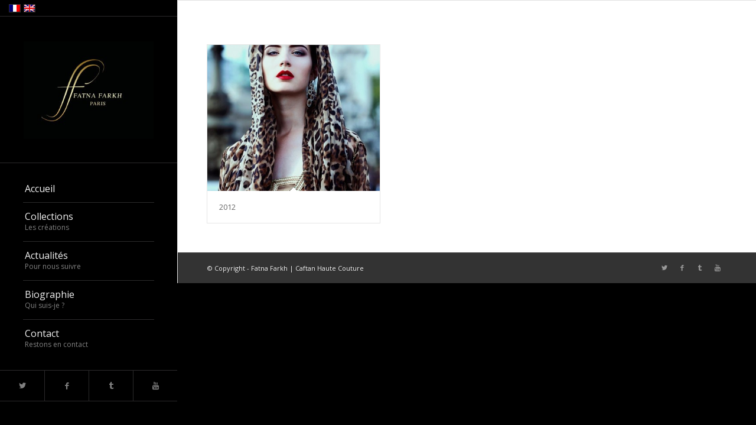

--- FILE ---
content_type: text/html; charset=UTF-8
request_url: https://fatna-farkh.com/portfolio_entries/2012/
body_size: 10777
content:
<!DOCTYPE html>
<html lang="fr-FR" class="html_stretched responsive av-preloader-disabled av-default-lightbox  html_header_left html_header_sidebar html_logo_left html_menu_right html_slim html_disabled html_mobile_menu_phone html_header_searchicon html_content_align_left html_entry_id_435 av-no-preview ">
<head><style>img.lazy{min-height:1px}</style><link href="https://fatna-farkh.com/wp-content/plugins/w3-total-cache/pub/js/lazyload.min.js" as="script">
<meta charset="UTF-8" />


<!-- mobile setting -->
<meta name="viewport" content="width=device-width, initial-scale=1, maximum-scale=1">

<!-- Scripts/CSS and wp_head hook -->
<meta name='robots' content='index, follow, max-image-preview:large, max-snippet:-1, max-video-preview:-1' />
	<style>img:is([sizes="auto" i], [sizes^="auto," i]) { contain-intrinsic-size: 3000px 1500px }</style>
	
	<!-- This site is optimized with the Yoast SEO plugin v25.7 - https://yoast.com/wordpress/plugins/seo/ -->
	<title>2012 Archives | Créatrice de Caftan Haute Couture</title>

<link rel="stylesheet" href="https://fatna-farkh.com/wp-content/plugins/sitepress-multilingual-cms/res/css/language-selector.css?v=3.2.2" type="text/css" media="all" />
	<link rel="canonical" href="https://fatna-farkh.com/portfolio_entries/2012/" />
	<meta property="og:locale" content="fr_FR" />
	<meta property="og:type" content="article" />
	<meta property="og:title" content="2012 Archives | Créatrice de Caftan Haute Couture" />
	<meta property="og:url" content="https://fatna-farkh.com/portfolio_entries/2012/" />
	<meta property="og:site_name" content="Créatrice de Caftan Haute Couture" />
	<meta name="twitter:card" content="summary_large_image" />
	<meta name="twitter:site" content="@fatna_farkh" />
	<script type="application/ld+json" class="yoast-schema-graph">{"@context":"https://schema.org","@graph":[{"@type":"CollectionPage","@id":"https://fatna-farkh.com/portfolio_entries/2012/","url":"https://fatna-farkh.com/portfolio_entries/2012/","name":"2012 Archives | Créatrice de Caftan Haute Couture","isPartOf":{"@id":"https://fatna-farkh.com/#website"},"primaryImageOfPage":{"@id":"https://fatna-farkh.com/portfolio_entries/2012/#primaryimage"},"image":{"@id":"https://fatna-farkh.com/portfolio_entries/2012/#primaryimage"},"thumbnailUrl":"https://fatna-farkh.com/wp-content/uploads/2014/09/large_81834_104546.jpg","inLanguage":"fr-FR"},{"@type":"ImageObject","inLanguage":"fr-FR","@id":"https://fatna-farkh.com/portfolio_entries/2012/#primaryimage","url":"https://fatna-farkh.com/wp-content/uploads/2014/09/large_81834_104546.jpg","contentUrl":"https://fatna-farkh.com/wp-content/uploads/2014/09/large_81834_104546.jpg","width":472,"height":700},{"@type":"WebSite","@id":"https://fatna-farkh.com/#website","url":"https://fatna-farkh.com/","name":"Créatrice de Caftan Haute Couture","description":"Fatna Farkh Créatrice de Caftan haute couture","publisher":{"@id":"https://fatna-farkh.com/#organization"},"alternateName":"caftan","potentialAction":[{"@type":"SearchAction","target":{"@type":"EntryPoint","urlTemplate":"https://fatna-farkh.com/?s={search_term_string}"},"query-input":{"@type":"PropertyValueSpecification","valueRequired":true,"valueName":"search_term_string"}}],"inLanguage":"fr-FR"},{"@type":"Organization","@id":"https://fatna-farkh.com/#organization","name":"Fatna Farkh","alternateName":"caftan fatna farkh","url":"https://fatna-farkh.com/","logo":{"@type":"ImageObject","inLanguage":"fr-FR","@id":"https://fatna-farkh.com/#/schema/logo/image/","url":"https://fatna-farkh.com/wp-content/uploads/2015/09/logo.jpg","contentUrl":"https://fatna-farkh.com/wp-content/uploads/2015/09/logo.jpg","width":1097,"height":823,"caption":"Fatna Farkh"},"image":{"@id":"https://fatna-farkh.com/#/schema/logo/image/"},"sameAs":["https://www.facebook.com/FatnaFarkhhauteCoutureParis?ref=hl","https://x.com/fatna_farkh","https://fatna-farkh.com/","https://www.youtube.com/channel/UC2woincKMabwLE81edxysbw"]}]}</script>
	<!-- / Yoast SEO plugin. -->


<link rel="alternate" type="application/rss+xml" title="Créatrice de Caftan Haute Couture &raquo; Flux" href="https://fatna-farkh.com/feed/" />
<link rel="alternate" type="application/rss+xml" title="Créatrice de Caftan Haute Couture &raquo; Flux des commentaires" href="https://fatna-farkh.com/comments/feed/" />
<link rel="alternate" type="application/rss+xml" title="Flux pour Créatrice de Caftan Haute Couture &raquo; 2012 Portfolio Categories" href="https://fatna-farkh.com/portfolio_entries/2012/feed/" />

<!-- google webfont font replacement -->
<link rel='stylesheet' id='avia-google-webfont' href='//fonts.googleapis.com/css?family=Open+Sans:400,600' type='text/css' media='all'/> 
<script type="text/javascript">
/* <![CDATA[ */
window._wpemojiSettings = {"baseUrl":"https:\/\/s.w.org\/images\/core\/emoji\/16.0.1\/72x72\/","ext":".png","svgUrl":"https:\/\/s.w.org\/images\/core\/emoji\/16.0.1\/svg\/","svgExt":".svg","source":{"concatemoji":"https:\/\/fatna-farkh.com\/wp-includes\/js\/wp-emoji-release.min.js?ver=6.8.3"}};
/*! This file is auto-generated */
!function(s,n){var o,i,e;function c(e){try{var t={supportTests:e,timestamp:(new Date).valueOf()};sessionStorage.setItem(o,JSON.stringify(t))}catch(e){}}function p(e,t,n){e.clearRect(0,0,e.canvas.width,e.canvas.height),e.fillText(t,0,0);var t=new Uint32Array(e.getImageData(0,0,e.canvas.width,e.canvas.height).data),a=(e.clearRect(0,0,e.canvas.width,e.canvas.height),e.fillText(n,0,0),new Uint32Array(e.getImageData(0,0,e.canvas.width,e.canvas.height).data));return t.every(function(e,t){return e===a[t]})}function u(e,t){e.clearRect(0,0,e.canvas.width,e.canvas.height),e.fillText(t,0,0);for(var n=e.getImageData(16,16,1,1),a=0;a<n.data.length;a++)if(0!==n.data[a])return!1;return!0}function f(e,t,n,a){switch(t){case"flag":return n(e,"\ud83c\udff3\ufe0f\u200d\u26a7\ufe0f","\ud83c\udff3\ufe0f\u200b\u26a7\ufe0f")?!1:!n(e,"\ud83c\udde8\ud83c\uddf6","\ud83c\udde8\u200b\ud83c\uddf6")&&!n(e,"\ud83c\udff4\udb40\udc67\udb40\udc62\udb40\udc65\udb40\udc6e\udb40\udc67\udb40\udc7f","\ud83c\udff4\u200b\udb40\udc67\u200b\udb40\udc62\u200b\udb40\udc65\u200b\udb40\udc6e\u200b\udb40\udc67\u200b\udb40\udc7f");case"emoji":return!a(e,"\ud83e\udedf")}return!1}function g(e,t,n,a){var r="undefined"!=typeof WorkerGlobalScope&&self instanceof WorkerGlobalScope?new OffscreenCanvas(300,150):s.createElement("canvas"),o=r.getContext("2d",{willReadFrequently:!0}),i=(o.textBaseline="top",o.font="600 32px Arial",{});return e.forEach(function(e){i[e]=t(o,e,n,a)}),i}function t(e){var t=s.createElement("script");t.src=e,t.defer=!0,s.head.appendChild(t)}"undefined"!=typeof Promise&&(o="wpEmojiSettingsSupports",i=["flag","emoji"],n.supports={everything:!0,everythingExceptFlag:!0},e=new Promise(function(e){s.addEventListener("DOMContentLoaded",e,{once:!0})}),new Promise(function(t){var n=function(){try{var e=JSON.parse(sessionStorage.getItem(o));if("object"==typeof e&&"number"==typeof e.timestamp&&(new Date).valueOf()<e.timestamp+604800&&"object"==typeof e.supportTests)return e.supportTests}catch(e){}return null}();if(!n){if("undefined"!=typeof Worker&&"undefined"!=typeof OffscreenCanvas&&"undefined"!=typeof URL&&URL.createObjectURL&&"undefined"!=typeof Blob)try{var e="postMessage("+g.toString()+"("+[JSON.stringify(i),f.toString(),p.toString(),u.toString()].join(",")+"));",a=new Blob([e],{type:"text/javascript"}),r=new Worker(URL.createObjectURL(a),{name:"wpTestEmojiSupports"});return void(r.onmessage=function(e){c(n=e.data),r.terminate(),t(n)})}catch(e){}c(n=g(i,f,p,u))}t(n)}).then(function(e){for(var t in e)n.supports[t]=e[t],n.supports.everything=n.supports.everything&&n.supports[t],"flag"!==t&&(n.supports.everythingExceptFlag=n.supports.everythingExceptFlag&&n.supports[t]);n.supports.everythingExceptFlag=n.supports.everythingExceptFlag&&!n.supports.flag,n.DOMReady=!1,n.readyCallback=function(){n.DOMReady=!0}}).then(function(){return e}).then(function(){var e;n.supports.everything||(n.readyCallback(),(e=n.source||{}).concatemoji?t(e.concatemoji):e.wpemoji&&e.twemoji&&(t(e.twemoji),t(e.wpemoji)))}))}((window,document),window._wpemojiSettings);
/* ]]> */
</script>
<style id='wp-emoji-styles-inline-css' type='text/css'>

	img.wp-smiley, img.emoji {
		display: inline !important;
		border: none !important;
		box-shadow: none !important;
		height: 1em !important;
		width: 1em !important;
		margin: 0 0.07em !important;
		vertical-align: -0.1em !important;
		background: none !important;
		padding: 0 !important;
	}
</style>
<link rel='stylesheet' id='wp-block-library-css' href='https://fatna-farkh.com/wp-includes/css/dist/block-library/style.min.css?ver=6.8.3' type='text/css' media='all' />
<style id='classic-theme-styles-inline-css' type='text/css'>
/*! This file is auto-generated */
.wp-block-button__link{color:#fff;background-color:#32373c;border-radius:9999px;box-shadow:none;text-decoration:none;padding:calc(.667em + 2px) calc(1.333em + 2px);font-size:1.125em}.wp-block-file__button{background:#32373c;color:#fff;text-decoration:none}
</style>
<style id='global-styles-inline-css' type='text/css'>
:root{--wp--preset--aspect-ratio--square: 1;--wp--preset--aspect-ratio--4-3: 4/3;--wp--preset--aspect-ratio--3-4: 3/4;--wp--preset--aspect-ratio--3-2: 3/2;--wp--preset--aspect-ratio--2-3: 2/3;--wp--preset--aspect-ratio--16-9: 16/9;--wp--preset--aspect-ratio--9-16: 9/16;--wp--preset--color--black: #000000;--wp--preset--color--cyan-bluish-gray: #abb8c3;--wp--preset--color--white: #ffffff;--wp--preset--color--pale-pink: #f78da7;--wp--preset--color--vivid-red: #cf2e2e;--wp--preset--color--luminous-vivid-orange: #ff6900;--wp--preset--color--luminous-vivid-amber: #fcb900;--wp--preset--color--light-green-cyan: #7bdcb5;--wp--preset--color--vivid-green-cyan: #00d084;--wp--preset--color--pale-cyan-blue: #8ed1fc;--wp--preset--color--vivid-cyan-blue: #0693e3;--wp--preset--color--vivid-purple: #9b51e0;--wp--preset--gradient--vivid-cyan-blue-to-vivid-purple: linear-gradient(135deg,rgba(6,147,227,1) 0%,rgb(155,81,224) 100%);--wp--preset--gradient--light-green-cyan-to-vivid-green-cyan: linear-gradient(135deg,rgb(122,220,180) 0%,rgb(0,208,130) 100%);--wp--preset--gradient--luminous-vivid-amber-to-luminous-vivid-orange: linear-gradient(135deg,rgba(252,185,0,1) 0%,rgba(255,105,0,1) 100%);--wp--preset--gradient--luminous-vivid-orange-to-vivid-red: linear-gradient(135deg,rgba(255,105,0,1) 0%,rgb(207,46,46) 100%);--wp--preset--gradient--very-light-gray-to-cyan-bluish-gray: linear-gradient(135deg,rgb(238,238,238) 0%,rgb(169,184,195) 100%);--wp--preset--gradient--cool-to-warm-spectrum: linear-gradient(135deg,rgb(74,234,220) 0%,rgb(151,120,209) 20%,rgb(207,42,186) 40%,rgb(238,44,130) 60%,rgb(251,105,98) 80%,rgb(254,248,76) 100%);--wp--preset--gradient--blush-light-purple: linear-gradient(135deg,rgb(255,206,236) 0%,rgb(152,150,240) 100%);--wp--preset--gradient--blush-bordeaux: linear-gradient(135deg,rgb(254,205,165) 0%,rgb(254,45,45) 50%,rgb(107,0,62) 100%);--wp--preset--gradient--luminous-dusk: linear-gradient(135deg,rgb(255,203,112) 0%,rgb(199,81,192) 50%,rgb(65,88,208) 100%);--wp--preset--gradient--pale-ocean: linear-gradient(135deg,rgb(255,245,203) 0%,rgb(182,227,212) 50%,rgb(51,167,181) 100%);--wp--preset--gradient--electric-grass: linear-gradient(135deg,rgb(202,248,128) 0%,rgb(113,206,126) 100%);--wp--preset--gradient--midnight: linear-gradient(135deg,rgb(2,3,129) 0%,rgb(40,116,252) 100%);--wp--preset--font-size--small: 13px;--wp--preset--font-size--medium: 20px;--wp--preset--font-size--large: 36px;--wp--preset--font-size--x-large: 42px;--wp--preset--spacing--20: 0.44rem;--wp--preset--spacing--30: 0.67rem;--wp--preset--spacing--40: 1rem;--wp--preset--spacing--50: 1.5rem;--wp--preset--spacing--60: 2.25rem;--wp--preset--spacing--70: 3.38rem;--wp--preset--spacing--80: 5.06rem;--wp--preset--shadow--natural: 6px 6px 9px rgba(0, 0, 0, 0.2);--wp--preset--shadow--deep: 12px 12px 50px rgba(0, 0, 0, 0.4);--wp--preset--shadow--sharp: 6px 6px 0px rgba(0, 0, 0, 0.2);--wp--preset--shadow--outlined: 6px 6px 0px -3px rgba(255, 255, 255, 1), 6px 6px rgba(0, 0, 0, 1);--wp--preset--shadow--crisp: 6px 6px 0px rgba(0, 0, 0, 1);}:where(.is-layout-flex){gap: 0.5em;}:where(.is-layout-grid){gap: 0.5em;}body .is-layout-flex{display: flex;}.is-layout-flex{flex-wrap: wrap;align-items: center;}.is-layout-flex > :is(*, div){margin: 0;}body .is-layout-grid{display: grid;}.is-layout-grid > :is(*, div){margin: 0;}:where(.wp-block-columns.is-layout-flex){gap: 2em;}:where(.wp-block-columns.is-layout-grid){gap: 2em;}:where(.wp-block-post-template.is-layout-flex){gap: 1.25em;}:where(.wp-block-post-template.is-layout-grid){gap: 1.25em;}.has-black-color{color: var(--wp--preset--color--black) !important;}.has-cyan-bluish-gray-color{color: var(--wp--preset--color--cyan-bluish-gray) !important;}.has-white-color{color: var(--wp--preset--color--white) !important;}.has-pale-pink-color{color: var(--wp--preset--color--pale-pink) !important;}.has-vivid-red-color{color: var(--wp--preset--color--vivid-red) !important;}.has-luminous-vivid-orange-color{color: var(--wp--preset--color--luminous-vivid-orange) !important;}.has-luminous-vivid-amber-color{color: var(--wp--preset--color--luminous-vivid-amber) !important;}.has-light-green-cyan-color{color: var(--wp--preset--color--light-green-cyan) !important;}.has-vivid-green-cyan-color{color: var(--wp--preset--color--vivid-green-cyan) !important;}.has-pale-cyan-blue-color{color: var(--wp--preset--color--pale-cyan-blue) !important;}.has-vivid-cyan-blue-color{color: var(--wp--preset--color--vivid-cyan-blue) !important;}.has-vivid-purple-color{color: var(--wp--preset--color--vivid-purple) !important;}.has-black-background-color{background-color: var(--wp--preset--color--black) !important;}.has-cyan-bluish-gray-background-color{background-color: var(--wp--preset--color--cyan-bluish-gray) !important;}.has-white-background-color{background-color: var(--wp--preset--color--white) !important;}.has-pale-pink-background-color{background-color: var(--wp--preset--color--pale-pink) !important;}.has-vivid-red-background-color{background-color: var(--wp--preset--color--vivid-red) !important;}.has-luminous-vivid-orange-background-color{background-color: var(--wp--preset--color--luminous-vivid-orange) !important;}.has-luminous-vivid-amber-background-color{background-color: var(--wp--preset--color--luminous-vivid-amber) !important;}.has-light-green-cyan-background-color{background-color: var(--wp--preset--color--light-green-cyan) !important;}.has-vivid-green-cyan-background-color{background-color: var(--wp--preset--color--vivid-green-cyan) !important;}.has-pale-cyan-blue-background-color{background-color: var(--wp--preset--color--pale-cyan-blue) !important;}.has-vivid-cyan-blue-background-color{background-color: var(--wp--preset--color--vivid-cyan-blue) !important;}.has-vivid-purple-background-color{background-color: var(--wp--preset--color--vivid-purple) !important;}.has-black-border-color{border-color: var(--wp--preset--color--black) !important;}.has-cyan-bluish-gray-border-color{border-color: var(--wp--preset--color--cyan-bluish-gray) !important;}.has-white-border-color{border-color: var(--wp--preset--color--white) !important;}.has-pale-pink-border-color{border-color: var(--wp--preset--color--pale-pink) !important;}.has-vivid-red-border-color{border-color: var(--wp--preset--color--vivid-red) !important;}.has-luminous-vivid-orange-border-color{border-color: var(--wp--preset--color--luminous-vivid-orange) !important;}.has-luminous-vivid-amber-border-color{border-color: var(--wp--preset--color--luminous-vivid-amber) !important;}.has-light-green-cyan-border-color{border-color: var(--wp--preset--color--light-green-cyan) !important;}.has-vivid-green-cyan-border-color{border-color: var(--wp--preset--color--vivid-green-cyan) !important;}.has-pale-cyan-blue-border-color{border-color: var(--wp--preset--color--pale-cyan-blue) !important;}.has-vivid-cyan-blue-border-color{border-color: var(--wp--preset--color--vivid-cyan-blue) !important;}.has-vivid-purple-border-color{border-color: var(--wp--preset--color--vivid-purple) !important;}.has-vivid-cyan-blue-to-vivid-purple-gradient-background{background: var(--wp--preset--gradient--vivid-cyan-blue-to-vivid-purple) !important;}.has-light-green-cyan-to-vivid-green-cyan-gradient-background{background: var(--wp--preset--gradient--light-green-cyan-to-vivid-green-cyan) !important;}.has-luminous-vivid-amber-to-luminous-vivid-orange-gradient-background{background: var(--wp--preset--gradient--luminous-vivid-amber-to-luminous-vivid-orange) !important;}.has-luminous-vivid-orange-to-vivid-red-gradient-background{background: var(--wp--preset--gradient--luminous-vivid-orange-to-vivid-red) !important;}.has-very-light-gray-to-cyan-bluish-gray-gradient-background{background: var(--wp--preset--gradient--very-light-gray-to-cyan-bluish-gray) !important;}.has-cool-to-warm-spectrum-gradient-background{background: var(--wp--preset--gradient--cool-to-warm-spectrum) !important;}.has-blush-light-purple-gradient-background{background: var(--wp--preset--gradient--blush-light-purple) !important;}.has-blush-bordeaux-gradient-background{background: var(--wp--preset--gradient--blush-bordeaux) !important;}.has-luminous-dusk-gradient-background{background: var(--wp--preset--gradient--luminous-dusk) !important;}.has-pale-ocean-gradient-background{background: var(--wp--preset--gradient--pale-ocean) !important;}.has-electric-grass-gradient-background{background: var(--wp--preset--gradient--electric-grass) !important;}.has-midnight-gradient-background{background: var(--wp--preset--gradient--midnight) !important;}.has-small-font-size{font-size: var(--wp--preset--font-size--small) !important;}.has-medium-font-size{font-size: var(--wp--preset--font-size--medium) !important;}.has-large-font-size{font-size: var(--wp--preset--font-size--large) !important;}.has-x-large-font-size{font-size: var(--wp--preset--font-size--x-large) !important;}
:where(.wp-block-post-template.is-layout-flex){gap: 1.25em;}:where(.wp-block-post-template.is-layout-grid){gap: 1.25em;}
:where(.wp-block-columns.is-layout-flex){gap: 2em;}:where(.wp-block-columns.is-layout-grid){gap: 2em;}
:root :where(.wp-block-pullquote){font-size: 1.5em;line-height: 1.6;}
</style>
<link rel='stylesheet' id='avia-wpml-css' href='https://fatna-farkh.com/wp-content/themes/LPHDesign/config-wpml/wpml-mod.css?ver=6.8.3' type='text/css' media='all' />
<link rel='stylesheet' id='avia-grid-css' href='https://fatna-farkh.com/wp-content/themes/LPHDesign/css/grid.css?ver=2' type='text/css' media='all' />
<link rel='stylesheet' id='avia-base-css' href='https://fatna-farkh.com/wp-content/themes/LPHDesign/css/base.css?ver=2' type='text/css' media='all' />
<link rel='stylesheet' id='avia-layout-css' href='https://fatna-farkh.com/wp-content/themes/LPHDesign/css/layout.css?ver=2' type='text/css' media='all' />
<link rel='stylesheet' id='avia-scs-css' href='https://fatna-farkh.com/wp-content/themes/LPHDesign/css/shortcodes.css?ver=2' type='text/css' media='all' />
<link rel='stylesheet' id='avia-popup-css-css' href='https://fatna-farkh.com/wp-content/themes/LPHDesign/js/aviapopup/magnific-popup.css?ver=1' type='text/css' media='screen' />
<link rel='stylesheet' id='avia-media-css' href='https://fatna-farkh.com/wp-content/themes/LPHDesign/js/mediaelement/skin-1/mediaelementplayer.css?ver=1' type='text/css' media='screen' />
<link rel='stylesheet' id='avia-print-css' href='https://fatna-farkh.com/wp-content/themes/LPHDesign/css/print.css?ver=1' type='text/css' media='print' />
<link rel='stylesheet' id='avia-dynamic-css' href='https://fatna-farkh.com/wp-content/uploads/dynamic_avia/lph-design.css?ver=5c0e9faa834b8' type='text/css' media='all' />
<link rel='stylesheet' id='avia-custom-css' href='https://fatna-farkh.com/wp-content/themes/LPHDesign/css/custom.css?ver=2' type='text/css' media='all' />
<script type="text/javascript" src="https://fatna-farkh.com/wp-includes/js/jquery/jquery.min.js?ver=3.7.1" id="jquery-core-js"></script>
<script type="text/javascript" src="https://fatna-farkh.com/wp-includes/js/jquery/jquery-migrate.min.js?ver=3.4.1" id="jquery-migrate-js"></script>
<script type="text/javascript" src="https://fatna-farkh.com/wp-content/themes/LPHDesign/js/avia-compat.js?ver=2" id="avia-compat-js"></script>
<script type="text/javascript" src="https://fatna-farkh.com/wp-content/plugins/sitepress-multilingual-cms/res/js/jquery.cookie.js?ver=3.2.2" id="jquery.cookie-js"></script>
<script type="text/javascript" id="wpml-browser-redirect-js-extra">
/* <![CDATA[ */
var wpml_browser_redirect_params = {"pageLanguage":"fr","languageUrls":{"fr_FR":"https:\/\/fatna-farkh.com\/portfolio_entries\/2012\/","fr":"https:\/\/fatna-farkh.com\/portfolio_entries\/2012\/","FR":"https:\/\/fatna-farkh.com\/portfolio_entries\/2012\/","en_US":"https:\/\/fatna-farkh.com\/portfolio_entries\/2012-en\/?lang=en","en":"https:\/\/fatna-farkh.com\/portfolio_entries\/2012-en\/?lang=en","US":"https:\/\/fatna-farkh.com\/portfolio_entries\/2012-en\/?lang=en"},"cookie":{"name":"_icl_visitor_lang_js","domain":"fatna-farkh.com","path":"\/","expiration":24}};
/* ]]> */
</script>
<script type="text/javascript" src="https://fatna-farkh.com/wp-content/plugins/sitepress-multilingual-cms/res/js/browser-redirect.js?ver=3.2.2" id="wpml-browser-redirect-js"></script>
<link rel="https://api.w.org/" href="https://fatna-farkh.com/wp-json/" /><link rel="EditURI" type="application/rsd+xml" title="RSD" href="https://fatna-farkh.com/xmlrpc.php?rsd" />

		<!-- GA Google Analytics @ https://m0n.co/ga -->
		<script>
			(function(i,s,o,g,r,a,m){i['GoogleAnalyticsObject']=r;i[r]=i[r]||function(){
			(i[r].q=i[r].q||[]).push(arguments)},i[r].l=1*new Date();a=s.createElement(o),
			m=s.getElementsByTagName(o)[0];a.async=1;a.src=g;m.parentNode.insertBefore(a,m)
			})(window,document,'script','https://www.google-analytics.com/analytics.js','ga');
			ga('create', 'UA-105598170-1', 'auto');
			ga('send', 'pageview');
		</script>

	<meta name="generator" content="WPML ver:3.2.2 stt:1,4;" />
<link rel="alternate" hreflang="fr-FR" href="https://fatna-farkh.com/portfolio_entries/2012/" />
<link rel="alternate" hreflang="en-US" href="https://fatna-farkh.com/portfolio_entries/2012-en/?lang=en" />
<link rel="profile" href="https://gmpg.org/xfn/11" />
<link rel="alternate" type="application/rss+xml" title="Créatrice de Caftan Haute Couture RSS2 Feed" href="https://fatna-farkh.com/feed/" />
<link rel="pingback" href="https://fatna-farkh.com/xmlrpc.php" />
<!--[if lt IE 9]><script src="https://fatna-farkh.com/wp-content/themes/LPHDesign/js/html5shiv.js"></script><![endif]-->
<link rel="icon" href="https://www.fatna-farkh.com/wp-content/uploads/2015/07/Captureficon.png" type="image/png">
<meta name="generator" content="Elementor 3.25.6; features: e_font_icon_svg, additional_custom_breakpoints, e_optimized_control_loading, e_element_cache; settings: css_print_method-external, google_font-enabled, font_display-swap">
			<style>
				.e-con.e-parent:nth-of-type(n+4):not(.e-lazyloaded):not(.e-no-lazyload),
				.e-con.e-parent:nth-of-type(n+4):not(.e-lazyloaded):not(.e-no-lazyload) * {
					background-image: none !important;
				}
				@media screen and (max-height: 1024px) {
					.e-con.e-parent:nth-of-type(n+3):not(.e-lazyloaded):not(.e-no-lazyload),
					.e-con.e-parent:nth-of-type(n+3):not(.e-lazyloaded):not(.e-no-lazyload) * {
						background-image: none !important;
					}
				}
				@media screen and (max-height: 640px) {
					.e-con.e-parent:nth-of-type(n+2):not(.e-lazyloaded):not(.e-no-lazyload),
					.e-con.e-parent:nth-of-type(n+2):not(.e-lazyloaded):not(.e-no-lazyload) * {
						background-image: none !important;
					}
				}
			</style>
			<link rel="icon" href="https://fatna-farkh.com/wp-content/uploads/2015/09/cropped-logo-32x32.jpg" sizes="32x32" />
<link rel="icon" href="https://fatna-farkh.com/wp-content/uploads/2015/09/cropped-logo-192x192.jpg" sizes="192x192" />
<link rel="apple-touch-icon" href="https://fatna-farkh.com/wp-content/uploads/2015/09/cropped-logo-180x180.jpg" />
<meta name="msapplication-TileImage" content="https://fatna-farkh.com/wp-content/uploads/2015/09/cropped-logo-270x270.jpg" />


<!--
Debugging Info for Theme support: 

Theme: LPH-Design
Version: 4.0.7
Installed: LPHDesign
AviaFramework Version: 4.6
AviaBuilder Version: 0.9.5
ML:512-PU:76-PLA:13
WP:6.8.3
Updates: disabled
-->

<style type='text/css'>
@font-face {font-family: 'entypo-fontello'; font-weight: normal; font-style: normal;
src: url('https://fatna-farkh.com/wp-content/themes/LPHDesign/config-templatebuilder/avia-template-builder/assets/fonts/entypo-fontello.eot?v=3');
src: url('https://fatna-farkh.com/wp-content/themes/LPHDesign/config-templatebuilder/avia-template-builder/assets/fonts/entypo-fontello.eot?v=3#iefix') format('embedded-opentype'), 
url('https://fatna-farkh.com/wp-content/themes/LPHDesign/config-templatebuilder/avia-template-builder/assets/fonts/entypo-fontello.woff?v=3') format('woff'), 
url('https://fatna-farkh.com/wp-content/themes/LPHDesign/config-templatebuilder/avia-template-builder/assets/fonts/entypo-fontello.ttf?v=3') format('truetype'), 
url('https://fatna-farkh.com/wp-content/themes/LPHDesign/config-templatebuilder/avia-template-builder/assets/fonts/entypo-fontello.svg?v=3#entypo-fontello') format('svg');
} #top .avia-font-entypo-fontello, body .avia-font-entypo-fontello, html body [data-av_iconfont='entypo-fontello']:before{ font-family: 'entypo-fontello'; }
</style><script>
  (function(i,s,o,g,r,a,m){i['GoogleAnalyticsObject']=r;i[r]=i[r]||function(){
  (i[r].q=i[r].q||[]).push(arguments)},i[r].l=1*new Date();a=s.createElement(o),
  m=s.getElementsByTagName(o)[0];a.async=1;a.src=g;m.parentNode.insertBefore(a,m)
  })(window,document,'script','//www.google-analytics.com/analytics.js','ga');

  ga('create', 'UA-57256681-2', 'auto');
  ga('send', 'pageview');

</script>
</head>




<body data-rsssl=1 id="top" class="archive tax-portfolio_entries term-36 wp-theme-LPHDesign stretched open_sans  elementor-default elementor-kit-1147" itemscope="itemscope" itemtype="https://schema.org/WebPage" >

	
	<div id='wrap_all'>

	
<header id='header' class='all_colors header_color dark_bg_color  av_header_left av_header_sidebar av_conditional_sticky'  role="banner" itemscope="itemscope" itemtype="https://schema.org/WPHeader" >

<a id="advanced_menu_toggle" href="#" aria-hidden='true' data-av_icon='' data-av_iconfont='entypo-fontello'></a><a id="advanced_menu_hide" href="#" 	aria-hidden='true' data-av_icon='' data-av_iconfont='entypo-fontello'></a>		<div  id='header_main' class='container_wrap container_wrap_logo'>
	
        <ul class='avia_wpml_language_switch avia_wpml_language_switch_extra'><li class='language_fr avia_current_lang'><a href='https://fatna-farkh.com/portfolio_entries/2012/'>	<span class='language_flag'><img class="lazy" title='Français' src="data:image/svg+xml,%3Csvg%20xmlns='http://www.w3.org/2000/svg'%20viewBox='0%200%201%201'%3E%3C/svg%3E" data-src='https://fatna-farkh.com/wp-content/plugins/sitepress-multilingual-cms/res/flags/fr.png' alt='Français' /></span>	<span class='language_native'>Français</span>	<span class='language_translated'>Français</span>	<span class='language_code'>fr</span></a></li><li class='language_en '><a href='https://fatna-farkh.com/portfolio_entries/2012-en/?lang=en'>	<span class='language_flag'><img class="lazy" title='English' src="data:image/svg+xml,%3Csvg%20xmlns='http://www.w3.org/2000/svg'%20viewBox='0%200%201%201'%3E%3C/svg%3E" data-src='https://fatna-farkh.com/wp-content/plugins/sitepress-multilingual-cms/res/flags/en.png' alt='English' /></span>	<span class='language_native'>English</span>	<span class='language_translated'>Anglais</span>	<span class='language_code'>en</span></a></li></ul><div class='container av-logo-container'><div class='inner-container'><span class='logo'><a href='https://fatna-farkh.com/'><img class="lazy" height='100' width='300' src="data:image/svg+xml,%3Csvg%20xmlns='http://www.w3.org/2000/svg'%20viewBox='0%200%20300%20100'%3E%3C/svg%3E" data-src='https://fatna-farkh.com/wp-content/uploads/2015/09/logo-300x225.jpg' alt='Créatrice de Caftan Haute Couture' /></a></span><nav class='main_menu' data-selectname='Sélectionner une page'  role="navigation" itemscope="itemscope" itemtype="https://schema.org/SiteNavigationElement" ><div class="avia-menu av-main-nav-wrap"><ul id="avia-menu" class="menu av-main-nav"><li id="menu-item-1230" class="menu-item menu-item-type-custom menu-item-object-custom menu-item-home menu-item-top-level menu-item-top-level-1"><a href="https://fatna-farkh.com/" itemprop="url"><span class="avia-bullet"></span><span class="avia-menu-text">Accueil</span><span class="avia-menu-fx"><span class="avia-arrow-wrap"><span class="avia-arrow"></span></span></span></a></li>
<li id="menu-item-454" class="menu-item menu-item-type-post_type menu-item-object-page menu-item-top-level menu-item-top-level-2"><a title="Les créations" href="https://fatna-farkh.com/collections/" itemprop="url"><span class="avia-bullet"></span><span class="avia-menu-text">Collections</span><span class="avia-menu-subtext">Les créations</span><span class="avia-menu-fx"><span class="avia-arrow-wrap"><span class="avia-arrow"></span></span></span></a></li>
<li id="menu-item-452" class="menu-item menu-item-type-post_type menu-item-object-page menu-item-top-level menu-item-top-level-3"><a title="Suivez-nous" href="https://fatna-farkh.com/actualitescaftanpretaporterturquoise/" itemprop="url"><span class="avia-bullet"></span><span class="avia-menu-text">Actualités</span><span class="avia-menu-subtext">Pour nous suivre</span><span class="avia-menu-fx"><span class="avia-arrow-wrap"><span class="avia-arrow"></span></span></span></a></li>
<li id="menu-item-450" class="menu-item menu-item-type-post_type menu-item-object-page menu-item-top-level menu-item-top-level-4"><a title="Qui suis-je ?" href="https://fatna-farkh.com/about/" itemprop="url"><span class="avia-bullet"></span><span class="avia-menu-text">Biographie</span><span class="avia-menu-subtext">Qui suis-je ?</span><span class="avia-menu-fx"><span class="avia-arrow-wrap"><span class="avia-arrow"></span></span></span></a></li>
<li id="menu-item-455" class="menu-item menu-item-type-post_type menu-item-object-page menu-item-top-level menu-item-top-level-5"><a title="Restons en contact" href="https://fatna-farkh.com/contact/" itemprop="url"><span class="avia-bullet"></span><span class="avia-menu-text">Contact</span><span class="avia-menu-subtext">Restons en contact</span><span class="avia-menu-fx"><span class="avia-arrow-wrap"><span class="avia-arrow"></span></span></span></a></li>
</ul></div></nav><div class='av-sidebar-social-container'><ul class='noLightbox social_bookmarks icon_count_4'><li class='social_bookmarks_twitter av-social-link-twitter social_icon_1'><a target='_blank' href='https://twitter.com/fatna_farkh' aria-hidden='true' data-av_icon='' data-av_iconfont='entypo-fontello' title='Twitter'><span class='avia_hidden_link_text'>Twitter</span></a></li><li class='social_bookmarks_facebook av-social-link-facebook social_icon_2'><a target='_blank' href='https://www.facebook.com/FatnaFarkhhauteCoutureParis?ref=hl' aria-hidden='true' data-av_icon='' data-av_iconfont='entypo-fontello' title='Facebook'><span class='avia_hidden_link_text'>Facebook</span></a></li><li class='social_bookmarks_tumblr av-social-link-tumblr social_icon_3'><a target='_blank' href='http://maison-fatna-farkh.tumblr.com/' aria-hidden='true' data-av_icon='' data-av_iconfont='entypo-fontello' title='Tumblr'><span class='avia_hidden_link_text'>Tumblr</span></a></li><li class='social_bookmarks_youtube av-social-link-youtube social_icon_4'><a target='_blank' href='https://www.youtube.com/channel/UC2woincKMabwLE81edxysbw' aria-hidden='true' data-av_icon='' data-av_iconfont='entypo-fontello' title='Youtube'><span class='avia_hidden_link_text'>Youtube</span></a></li></ul></div></div> </div> 
		<!-- end container_wrap-->
		</div>
		
		<div class='header_bg'></div>

<!-- end header -->
</header>
		
	<div id='main' class='all_colors' data-scroll-offset='0'>

	
		<div class='container_wrap container_wrap_first main_color fullsize'>

			<div class='container'>

				<main class='template-page template-portfolio content  av-content-full alpha units'  role="main" itemprop="mainContentOfPage" itemscope="itemscope" itemtype="https://schema.org/Blog" >

                    <div class="entry-content-wrapper clearfix">

                        <div class="category-term-description">
                                                    </div>

                    <div class=' grid-sort-container isotope no_margin-container with-title-container grid-total-odd grid-col-3 grid-links-' data-portfolio-id='1'><div data-ajax-id='435' class=' grid-entry flex_column isotope-item all_sort no_margin post-entry post-entry-435 grid-entry-overview grid-loop-1 grid-parity-odd  post-entry-last  2012_sort  av_one_third first default_av_fullwidth '><article class='main_color inner-entry'  itemscope="itemscope" itemtype="https://schema.org/CreativeWork" ><a href='https://fatna-farkh.com/portfolio-item/2012/' title='2012'  data-rel='grid-1' class='grid-image avia-hover-fx'><img fetchpriority="high" width="472" height="400" src="data:image/svg+xml,%3Csvg%20xmlns='http://www.w3.org/2000/svg'%20viewBox='0%200%20472%20400'%3E%3C/svg%3E" data-src="https://fatna-farkh.com/wp-content/uploads/2014/09/large_81834_104546-472x400.jpg" class="attachment-portfolio size-portfolio wp-post-image lazy" alt="" decoding="async" /></a><div class='grid-content'><div class='avia-arrow'></div><header class="entry-content-header"><h3 class='grid-entry-title entry-title'  itemprop="headline" ><a href='https://fatna-farkh.com/portfolio-item/2012/' title='2012'>2012</a></h3></header></div><footer class="entry-footer"></footer></article></div></div>                    </div>

                <!--end content-->
                </main>
				
			</div><!--end container-->

		</div><!-- close default .container_wrap element -->


		


			

			
				<footer class='container_wrap socket_color' id='socket'  role="contentinfo" itemscope="itemscope" itemtype="https://schema.org/WPFooter" >
                    <div class='container'>

                        <span class='copyright'>© Copyright - Fatna Farkh | Caftan Haute Couture</span>

                        <ul class='noLightbox social_bookmarks icon_count_4'><li class='social_bookmarks_twitter av-social-link-twitter social_icon_1'><a target='_blank' href='https://twitter.com/fatna_farkh' aria-hidden='true' data-av_icon='' data-av_iconfont='entypo-fontello' title='Twitter'><span class='avia_hidden_link_text'>Twitter</span></a></li><li class='social_bookmarks_facebook av-social-link-facebook social_icon_2'><a target='_blank' href='https://www.facebook.com/FatnaFarkhhauteCoutureParis?ref=hl' aria-hidden='true' data-av_icon='' data-av_iconfont='entypo-fontello' title='Facebook'><span class='avia_hidden_link_text'>Facebook</span></a></li><li class='social_bookmarks_tumblr av-social-link-tumblr social_icon_3'><a target='_blank' href='http://maison-fatna-farkh.tumblr.com/' aria-hidden='true' data-av_icon='' data-av_iconfont='entypo-fontello' title='Tumblr'><span class='avia_hidden_link_text'>Tumblr</span></a></li><li class='social_bookmarks_youtube av-social-link-youtube social_icon_4'><a target='_blank' href='https://www.youtube.com/channel/UC2woincKMabwLE81edxysbw' aria-hidden='true' data-av_icon='' data-av_iconfont='entypo-fontello' title='Youtube'><span class='avia_hidden_link_text'>Youtube</span></a></li></ul>
                    </div>

	            <!-- ####### END SOCKET CONTAINER ####### -->
				</footer>


					<!-- end main -->
		</div>
		
		<!-- end wrap_all --></div>

<script type="speculationrules">
{"prefetch":[{"source":"document","where":{"and":[{"href_matches":"\/*"},{"not":{"href_matches":["\/wp-*.php","\/wp-admin\/*","\/wp-content\/uploads\/*","\/wp-content\/*","\/wp-content\/plugins\/*","\/wp-content\/themes\/LPHDesign\/*","\/*\\?(.+)"]}},{"not":{"selector_matches":"a[rel~=\"nofollow\"]"}},{"not":{"selector_matches":".no-prefetch, .no-prefetch a"}}]},"eagerness":"conservative"}]}
</script>

 <script type='text/javascript'>
 /* <![CDATA[ */  
var avia_framework_globals = avia_framework_globals || {};
    avia_framework_globals.frameworkUrl = 'https://fatna-farkh.com/wp-content/themes/LPHDesign/framework/';
    avia_framework_globals.installedAt = 'https://fatna-farkh.com/wp-content/themes/LPHDesign/';
    avia_framework_globals.ajaxurl = 'https://fatna-farkh.com/wp-admin/admin-ajax.php?lang=fr';
/* ]]> */ 
</script>
 
 
<script type='text/javascript'>
 /* <![CDATA[ */  
var avia_framework_globals = avia_framework_globals || {};
	avia_framework_globals.gmap_api = 'AIzaSyBalWp6NvwgaJpXjCFzC-w3W6RGsq4hr48';
/* ]]> */ 
</script>	
			<script type='text/javascript'>
				const lazyloadRunObserver = () => {
					const lazyloadBackgrounds = document.querySelectorAll( `.e-con.e-parent:not(.e-lazyloaded)` );
					const lazyloadBackgroundObserver = new IntersectionObserver( ( entries ) => {
						entries.forEach( ( entry ) => {
							if ( entry.isIntersecting ) {
								let lazyloadBackground = entry.target;
								if( lazyloadBackground ) {
									lazyloadBackground.classList.add( 'e-lazyloaded' );
								}
								lazyloadBackgroundObserver.unobserve( entry.target );
							}
						});
					}, { rootMargin: '200px 0px 200px 0px' } );
					lazyloadBackgrounds.forEach( ( lazyloadBackground ) => {
						lazyloadBackgroundObserver.observe( lazyloadBackground );
					} );
				};
				const events = [
					'DOMContentLoaded',
					'elementor/lazyload/observe',
				];
				events.forEach( ( event ) => {
					document.addEventListener( event, lazyloadRunObserver );
				} );
			</script>
			<script type="text/javascript" src="https://fatna-farkh.com/wp-content/themes/LPHDesign/js/avia.js?ver=3" id="avia-default-js"></script>
<script type="text/javascript" src="https://fatna-farkh.com/wp-content/themes/LPHDesign/js/shortcodes.js?ver=3" id="avia-shortcodes-js"></script>
<script type="text/javascript" src="https://fatna-farkh.com/wp-content/themes/LPHDesign/js/aviapopup/jquery.magnific-popup.min.js?ver=2" id="avia-popup-js"></script>
<script type="text/javascript" id="mediaelement-core-js-before">
/* <![CDATA[ */
var mejsL10n = {"language":"fr","strings":{"mejs.download-file":"T\u00e9l\u00e9charger le fichier","mejs.install-flash":"Vous utilisez un navigateur qui n\u2019a pas le lecteur Flash activ\u00e9 ou install\u00e9. Veuillez activer votre extension Flash ou t\u00e9l\u00e9charger la derni\u00e8re version \u00e0 partir de cette adresse\u00a0: https:\/\/get.adobe.com\/flashplayer\/","mejs.fullscreen":"Plein \u00e9cran","mejs.play":"Lecture","mejs.pause":"Pause","mejs.time-slider":"Curseur de temps","mejs.time-help-text":"Utilisez les fl\u00e8ches droite\/gauche pour avancer d\u2019une seconde, haut\/bas pour avancer de dix secondes.","mejs.live-broadcast":"\u00c9mission en direct","mejs.volume-help-text":"Utilisez les fl\u00e8ches haut\/bas pour augmenter ou diminuer le volume.","mejs.unmute":"R\u00e9activer le son","mejs.mute":"Muet","mejs.volume-slider":"Curseur de volume","mejs.video-player":"Lecteur vid\u00e9o","mejs.audio-player":"Lecteur audio","mejs.captions-subtitles":"L\u00e9gendes\/Sous-titres","mejs.captions-chapters":"Chapitres","mejs.none":"Aucun","mejs.afrikaans":"Afrikaans","mejs.albanian":"Albanais","mejs.arabic":"Arabe","mejs.belarusian":"Bi\u00e9lorusse","mejs.bulgarian":"Bulgare","mejs.catalan":"Catalan","mejs.chinese":"Chinois","mejs.chinese-simplified":"Chinois (simplifi\u00e9)","mejs.chinese-traditional":"Chinois (traditionnel)","mejs.croatian":"Croate","mejs.czech":"Tch\u00e8que","mejs.danish":"Danois","mejs.dutch":"N\u00e9erlandais","mejs.english":"Anglais","mejs.estonian":"Estonien","mejs.filipino":"Filipino","mejs.finnish":"Finnois","mejs.french":"Fran\u00e7ais","mejs.galician":"Galicien","mejs.german":"Allemand","mejs.greek":"Grec","mejs.haitian-creole":"Cr\u00e9ole ha\u00eftien","mejs.hebrew":"H\u00e9breu","mejs.hindi":"Hindi","mejs.hungarian":"Hongrois","mejs.icelandic":"Islandais","mejs.indonesian":"Indon\u00e9sien","mejs.irish":"Irlandais","mejs.italian":"Italien","mejs.japanese":"Japonais","mejs.korean":"Cor\u00e9en","mejs.latvian":"Letton","mejs.lithuanian":"Lituanien","mejs.macedonian":"Mac\u00e9donien","mejs.malay":"Malais","mejs.maltese":"Maltais","mejs.norwegian":"Norv\u00e9gien","mejs.persian":"Perse","mejs.polish":"Polonais","mejs.portuguese":"Portugais","mejs.romanian":"Roumain","mejs.russian":"Russe","mejs.serbian":"Serbe","mejs.slovak":"Slovaque","mejs.slovenian":"Slov\u00e9nien","mejs.spanish":"Espagnol","mejs.swahili":"Swahili","mejs.swedish":"Su\u00e9dois","mejs.tagalog":"Tagalog","mejs.thai":"Thai","mejs.turkish":"Turc","mejs.ukrainian":"Ukrainien","mejs.vietnamese":"Vietnamien","mejs.welsh":"Ga\u00e9lique","mejs.yiddish":"Yiddish"}};
/* ]]> */
</script>
<script type="text/javascript" src="https://fatna-farkh.com/wp-includes/js/mediaelement/mediaelement-and-player.min.js?ver=4.2.17" id="mediaelement-core-js"></script>
<script type="text/javascript" src="https://fatna-farkh.com/wp-includes/js/mediaelement/mediaelement-migrate.min.js?ver=6.8.3" id="mediaelement-migrate-js"></script>
<script type="text/javascript" id="mediaelement-js-extra">
/* <![CDATA[ */
var _wpmejsSettings = {"pluginPath":"\/wp-includes\/js\/mediaelement\/","classPrefix":"mejs-","stretching":"responsive","audioShortcodeLibrary":"mediaelement","videoShortcodeLibrary":"mediaelement"};
/* ]]> */
</script>
<script type="text/javascript" src="https://fatna-farkh.com/wp-includes/js/mediaelement/wp-mediaelement.min.js?ver=6.8.3" id="wp-mediaelement-js"></script>
<script type="text/javascript" id="sitepress-js-extra">
/* <![CDATA[ */
var icl_vars = {"current_language":"fr","icl_home":"https:\/\/fatna-farkh.com"};
/* ]]> */
</script>
<script type="text/javascript" src="https://fatna-farkh.com/wp-content/plugins/sitepress-multilingual-cms/res/js/sitepress.js?ver=6.8.3" id="sitepress-js"></script>
<a href='#top' title='Faire défiler vers le haut' id='scroll-top-link' aria-hidden='true' data-av_icon='' data-av_iconfont='entypo-fontello'><span class="avia_hidden_link_text">Faire défiler vers le haut</span></a>

<div id="fb-root"></div>
<script>window.w3tc_lazyload=1,window.lazyLoadOptions={elements_selector:".lazy",callback_loaded:function(t){var e;try{e=new CustomEvent("w3tc_lazyload_loaded",{detail:{e:t}})}catch(a){(e=document.createEvent("CustomEvent")).initCustomEvent("w3tc_lazyload_loaded",!1,!1,{e:t})}window.dispatchEvent(e)}}</script><script async src="https://fatna-farkh.com/wp-content/plugins/w3-total-cache/pub/js/lazyload.min.js"></script></body>
</html>

<!--
Performance optimized by W3 Total Cache. Learn more: https://www.boldgrid.com/w3-total-cache/

Chargement différé

Served from: fatna-farkh.com @ 2025-11-16 11:29:56 by W3 Total Cache
-->

--- FILE ---
content_type: application/x-javascript
request_url: https://fatna-farkh.com/wp-content/plugins/sitepress-multilingual-cms/res/js/browser-redirect.js?ver=3.2.2
body_size: 564
content:
/*globals wpml_browser_redirect_params */

jQuery(document).ready(function () {
    if (jQuery.cookie !== undefined) {
        // Check if cookie are enabled
        jQuery.cookie('wpml_browser_redirect_test', '1');
        var cookie_enabled = jQuery.cookie('wpml_browser_redirect_test') === '1';
        jQuery.removeCookie('wpml_browser_redirect_test');

        if (cookie_enabled) {
            var cookie_params = wpml_browser_redirect_params.cookie;
            var cookie_name = cookie_params.name;
            // Check if we already did a redirect

            if (!jQuery.cookie(cookie_name)) {
                // Get page language and browser language
                var pageLanguage = wpml_browser_redirect_params.pageLanguage, browserLanguage = 'en';

                jQuery.ajax({
                    async: false, data: {icl_ajx_action: 'get_browser_language'},
                    success: function (ret) {
                        browserLanguage = ret;
                    }
                });

                // Build cookie options
                var cookie_options = {
                    expires: cookie_params.expiration / 24,
                    path: cookie_params.path ? cookie_params.path : '/',
                    domain: cookie_params.domain ? cookie_params.domain : ''
                };

                // Set the cookie so that the check is made only on the first visit
                jQuery.cookie(cookie_name, browserLanguage, cookie_options);

                // Compare page language and browser language
                if (pageLanguage !== browserLanguage) {
                    var redirectUrl;
                    // First try to find the redirect url from parameters passed to javascript
                    var languageUrls = wpml_browser_redirect_params.languageUrls;
                    if (languageUrls[browserLanguage] !== undefined) {
                        redirectUrl = languageUrls[browserLanguage];
                    } else if (languageUrls[browserLanguage.substr(0, 2)] !== undefined) {
                        redirectUrl = languageUrls[browserLanguage.substr(0, 2)];
                    } else if (languageUrls[browserLanguage.substr(3, 2)] !== undefined) {
                        redirectUrl = languageUrls[browserLanguage.substr(3, 2)];
                    }
                    // Finally do the redirect
                    if (redirectUrl !== undefined) {
                        window.location = redirectUrl;
                    }
                }
            }
        }
    }
});

--- FILE ---
content_type: text/plain
request_url: https://www.google-analytics.com/j/collect?v=1&_v=j102&a=252717283&t=pageview&_s=1&dl=https%3A%2F%2Ffatna-farkh.com%2Fportfolio_entries%2F2012%2F&ul=en-us%40posix&dt=2012%20Archives%20%7C%20Cr%C3%A9atrice%20de%20Caftan%20Haute%20Couture&sr=1280x720&vp=1280x720&_u=IEBAAEABAAAAACAAI~&jid=1584098481&gjid=1378197254&cid=2089331831.1763288999&tid=UA-105598170-1&_gid=49540774.1763288999&_r=1&_slc=1&z=1246904392
body_size: -450
content:
2,cG-DFJM3NVXPK